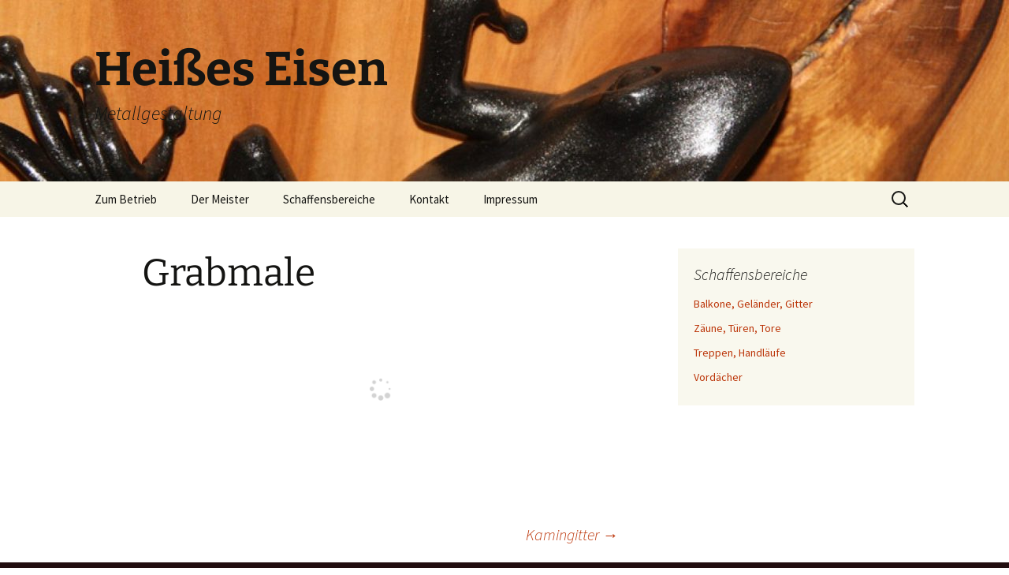

--- FILE ---
content_type: text/html; charset=UTF-8
request_url: https://www.heisseseisen.net/bwg_gallery/grabmale/
body_size: 9253
content:
<!DOCTYPE html>
<html lang="de">
<head>
	<meta charset="UTF-8">
	<meta name="viewport" content="width=device-width">
	
	<link rel="profile" href="https://gmpg.org/xfn/11">
	<link rel="pingback" href="https://www.heisseseisen.net/xmlrpc.php">
	
<!-- MapPress Easy Google Maps Version:2.58.3 (http://www.mappresspro.com/mappress) -->
<script type='text/javascript'>mapp = window.mapp || {}; mapp.data = [];</script>

		<!-- All in One SEO 4.0.18 -->
		<title>Grabmale | Heißes Eisen</title>
		<link rel="canonical" href="https://www.heisseseisen.net/bwg_gallery/grabmale/" />
		<script type="application/ld+json" class="aioseo-schema">
			{"@context":"https:\/\/schema.org","@graph":[{"@type":"WebSite","@id":"https:\/\/www.heisseseisen.net\/#website","url":"https:\/\/www.heisseseisen.net\/","name":"Hei\u00dfes Eisen","description":"Metallgestaltung","publisher":{"@id":"https:\/\/www.heisseseisen.net\/#organization"}},{"@type":"Organization","@id":"https:\/\/www.heisseseisen.net\/#organization","name":"Heisses Eisen","url":"https:\/\/www.heisseseisen.net\/"},{"@type":"BreadcrumbList","@id":"https:\/\/www.heisseseisen.net\/bwg_gallery\/grabmale\/#breadcrumblist","itemListElement":[{"@type":"ListItem","@id":"https:\/\/www.heisseseisen.net\/#listItem","position":"1","item":{"@id":"https:\/\/www.heisseseisen.net\/#item","name":"Home","description":"Metallgestaltung","url":"https:\/\/www.heisseseisen.net\/"},"nextItem":"https:\/\/www.heisseseisen.net\/bwg_gallery\/grabmale\/#listItem"},{"@type":"ListItem","@id":"https:\/\/www.heisseseisen.net\/bwg_gallery\/grabmale\/#listItem","position":"2","item":{"@id":"https:\/\/www.heisseseisen.net\/bwg_gallery\/grabmale\/#item","name":"Grabmale","url":"https:\/\/www.heisseseisen.net\/bwg_gallery\/grabmale\/"},"previousItem":"https:\/\/www.heisseseisen.net\/#listItem"}]},{"@type":"Person","@id":"https:\/\/www.heisseseisen.net\/author\/heissadmin\/#author","url":"https:\/\/www.heisseseisen.net\/author\/heissadmin\/","name":"Heisses Eisen","image":{"@type":"ImageObject","@id":"https:\/\/www.heisseseisen.net\/bwg_gallery\/grabmale\/#authorImage","url":"https:\/\/secure.gravatar.com\/avatar\/3f7b784f84783c00b0e712d51fc1a4af?s=96&d=mm&r=g","width":"96","height":"96","caption":"Heisses Eisen"}},{"@type":"WebPage","@id":"https:\/\/www.heisseseisen.net\/bwg_gallery\/grabmale\/#webpage","url":"https:\/\/www.heisseseisen.net\/bwg_gallery\/grabmale\/","name":"Grabmale | Hei\u00dfes Eisen","inLanguage":"de","isPartOf":{"@id":"https:\/\/www.heisseseisen.net\/#website"},"breadcrumb":{"@id":"https:\/\/www.heisseseisen.net\/bwg_gallery\/grabmale\/#breadcrumblist"},"author":"https:\/\/www.heisseseisen.net\/bwg_gallery\/grabmale\/#author","creator":"https:\/\/www.heisseseisen.net\/bwg_gallery\/grabmale\/#author","datePublished":"2021-03-09T06:56:27+01:00","dateModified":"2021-03-09T06:56:27+01:00"}]}
		</script>
		<!-- All in One SEO -->

<link rel='dns-prefetch' href='//unpkg.com' />
<link rel='dns-prefetch' href='//s.w.org' />
<link rel="alternate" type="application/rss+xml" title="Heißes Eisen &raquo; Feed" href="https://www.heisseseisen.net/feed/" />
<link rel="alternate" type="application/rss+xml" title="Heißes Eisen &raquo; Kommentar-Feed" href="https://www.heisseseisen.net/comments/feed/" />
		<script>
			window._wpemojiSettings = {"baseUrl":"https:\/\/s.w.org\/images\/core\/emoji\/13.0.1\/72x72\/","ext":".png","svgUrl":"https:\/\/s.w.org\/images\/core\/emoji\/13.0.1\/svg\/","svgExt":".svg","source":{"concatemoji":"https:\/\/www.heisseseisen.net\/wp-includes\/js\/wp-emoji-release.min.js?ver=5.6.16"}};
			!function(e,a,t){var n,r,o,i=a.createElement("canvas"),p=i.getContext&&i.getContext("2d");function s(e,t){var a=String.fromCharCode;p.clearRect(0,0,i.width,i.height),p.fillText(a.apply(this,e),0,0);e=i.toDataURL();return p.clearRect(0,0,i.width,i.height),p.fillText(a.apply(this,t),0,0),e===i.toDataURL()}function c(e){var t=a.createElement("script");t.src=e,t.defer=t.type="text/javascript",a.getElementsByTagName("head")[0].appendChild(t)}for(o=Array("flag","emoji"),t.supports={everything:!0,everythingExceptFlag:!0},r=0;r<o.length;r++)t.supports[o[r]]=function(e){if(!p||!p.fillText)return!1;switch(p.textBaseline="top",p.font="600 32px Arial",e){case"flag":return s([127987,65039,8205,9895,65039],[127987,65039,8203,9895,65039])?!1:!s([55356,56826,55356,56819],[55356,56826,8203,55356,56819])&&!s([55356,57332,56128,56423,56128,56418,56128,56421,56128,56430,56128,56423,56128,56447],[55356,57332,8203,56128,56423,8203,56128,56418,8203,56128,56421,8203,56128,56430,8203,56128,56423,8203,56128,56447]);case"emoji":return!s([55357,56424,8205,55356,57212],[55357,56424,8203,55356,57212])}return!1}(o[r]),t.supports.everything=t.supports.everything&&t.supports[o[r]],"flag"!==o[r]&&(t.supports.everythingExceptFlag=t.supports.everythingExceptFlag&&t.supports[o[r]]);t.supports.everythingExceptFlag=t.supports.everythingExceptFlag&&!t.supports.flag,t.DOMReady=!1,t.readyCallback=function(){t.DOMReady=!0},t.supports.everything||(n=function(){t.readyCallback()},a.addEventListener?(a.addEventListener("DOMContentLoaded",n,!1),e.addEventListener("load",n,!1)):(e.attachEvent("onload",n),a.attachEvent("onreadystatechange",function(){"complete"===a.readyState&&t.readyCallback()})),(n=t.source||{}).concatemoji?c(n.concatemoji):n.wpemoji&&n.twemoji&&(c(n.twemoji),c(n.wpemoji)))}(window,document,window._wpemojiSettings);
		</script>
		<style>
img.wp-smiley,
img.emoji {
	display: inline !important;
	border: none !important;
	box-shadow: none !important;
	height: 1em !important;
	width: 1em !important;
	margin: 0 .07em !important;
	vertical-align: -0.1em !important;
	background: none !important;
	padding: 0 !important;
}
</style>
	<link rel='stylesheet' id='wp-block-library-css'  href='https://www.heisseseisen.net/wp-includes/css/dist/block-library/style.min.css?ver=5.6.16' media='all' />
<link rel='stylesheet' id='wp-block-library-theme-css'  href='https://www.heisseseisen.net/wp-includes/css/dist/block-library/theme.min.css?ver=5.6.16' media='all' />
<link rel='stylesheet' id='contact-form-7-css'  href='https://usercontent.one/wp/www.heisseseisen.net/wp-content/plugins/contact-form-7/includes/css/styles.css?ver=5.4' media='all' />
<link rel='stylesheet' id='mappress-leaflet-css'  href='https://unpkg.com/leaflet@1.7.1/dist/leaflet.css?ver=1.7.1' media='all' />
<link rel='stylesheet' id='mappress-css'  href='https://usercontent.one/wp/www.heisseseisen.net/wp-content/plugins/mappress-google-maps-for-wordpress/css/mappress.css?ver=2.58.3' media='all' />
<link rel='stylesheet' id='bwg_fonts-css'  href='https://usercontent.one/wp/www.heisseseisen.net/wp-content/plugins/photo-gallery/css/bwg-fonts/fonts.css?ver=0.0.1' media='all' />
<link rel='stylesheet' id='sumoselect-css'  href='https://usercontent.one/wp/www.heisseseisen.net/wp-content/plugins/photo-gallery/css/sumoselect.min.css?ver=3.0.3' media='all' />
<link rel='stylesheet' id='mCustomScrollbar-css'  href='https://usercontent.one/wp/www.heisseseisen.net/wp-content/plugins/photo-gallery/css/jquery.mCustomScrollbar.min.css?ver=1.5.69' media='all' />
<link rel='stylesheet' id='bwg_frontend-css'  href='https://usercontent.one/wp/www.heisseseisen.net/wp-content/plugins/photo-gallery/css/styles.min.css?ver=1.5.69' media='all' />
<link rel='stylesheet' id='twentythirteen-fonts-css'  href='https://usercontent.one/wp/www.heisseseisen.net/wp-content/themes/twentythirteen/fonts/source-sans-pro-plus-bitter.css?ver=20230328' media='all' />
<link rel='stylesheet' id='genericons-css'  href='https://usercontent.one/wp/www.heisseseisen.net/wp-content/themes/twentythirteen/genericons/genericons.css?ver=3.0.3' media='all' />
<link rel='stylesheet' id='twentythirteen-style-css'  href='https://usercontent.one/wp/www.heisseseisen.net/wp-content/themes/twentythirteen/style.css?ver=20230808' media='all' />
<link rel='stylesheet' id='twentythirteen-block-style-css'  href='https://usercontent.one/wp/www.heisseseisen.net/wp-content/themes/twentythirteen/css/blocks.css?ver=20230621' media='all' />
<script src='https://www.heisseseisen.net/wp-includes/js/jquery/jquery.min.js?ver=3.5.1' id='jquery-core-js'></script>
<script src='https://www.heisseseisen.net/wp-includes/js/jquery/jquery-migrate.min.js?ver=3.3.2' id='jquery-migrate-js'></script>
<script src='https://usercontent.one/wp/www.heisseseisen.net/wp-content/plugins/photo-gallery/js/jquery.sumoselect.min.js?ver=3.0.3' id='sumoselect-js'></script>
<script src='https://usercontent.one/wp/www.heisseseisen.net/wp-content/plugins/photo-gallery/js/jquery.mobile.min.js?ver=1.4.5' id='jquery-mobile-js'></script>
<script src='https://usercontent.one/wp/www.heisseseisen.net/wp-content/plugins/photo-gallery/js/jquery.mCustomScrollbar.concat.min.js?ver=1.5.69' id='mCustomScrollbar-js'></script>
<script src='https://usercontent.one/wp/www.heisseseisen.net/wp-content/plugins/photo-gallery/js/jquery.fullscreen-0.4.1.min.js?ver=0.4.1' id='jquery-fullscreen-js'></script>
<script id='bwg_frontend-js-extra'>
var bwg_objectsL10n = {"bwg_field_required":"field is required.","bwg_mail_validation":"Dies ist keine g\u00fcltige E-Mail-Adresse.","bwg_search_result":"Es gibt keine Bilder, die ihrer Suche entsprechen.","bwg_select_tag":"Select Tag","bwg_order_by":"Order By","bwg_search":"Suchen","bwg_show_ecommerce":"Show Ecommerce","bwg_hide_ecommerce":"Hide Ecommerce","bwg_show_comments":"Kommentare anzeigen ","bwg_hide_comments":"Kommentare ausblenden ","bwg_restore":"Wiederherstellen","bwg_maximize":"Maximieren","bwg_fullscreen":"Vollbild","bwg_exit_fullscreen":"Vollbildmodus beenden","bwg_search_tag":"SEARCH...","bwg_tag_no_match":"No tags found","bwg_all_tags_selected":"All tags selected","bwg_tags_selected":"tags selected","play":"Wiedergabe","pause":"Pause","is_pro":"","bwg_play":"Wiedergabe","bwg_pause":"Pause","bwg_hide_info":"Info ausblenden","bwg_show_info":"Info anzeigen","bwg_hide_rating":"Bewertung ausblenden","bwg_show_rating":"Bewertung anzeigen","ok":"Ok","cancel":"Abbrechen","select_all":"Alle ausw\u00e4hlen","lazy_load":"0","lazy_loader":"https:\/\/www.heisseseisen.net\/wp-content\/plugins\/photo-gallery\/images\/ajax_loader.png","front_ajax":"0"};
</script>
<script src='https://usercontent.one/wp/www.heisseseisen.net/wp-content/plugins/photo-gallery/js/scripts.min.js?ver=1.5.69' id='bwg_frontend-js'></script>
<meta name="robots" content="noindex,nofollow" />
<link rel="https://api.w.org/" href="https://www.heisseseisen.net/wp-json/" /><link rel="EditURI" type="application/rsd+xml" title="RSD" href="https://www.heisseseisen.net/xmlrpc.php?rsd" />
<link rel="wlwmanifest" type="application/wlwmanifest+xml" href="https://www.heisseseisen.net/wp-includes/wlwmanifest.xml" /> 
<meta name="generator" content="WordPress 5.6.16" />
<link rel='shortlink' href='https://www.heisseseisen.net/?p=423' />
<link rel="alternate" type="application/json+oembed" href="https://www.heisseseisen.net/wp-json/oembed/1.0/embed?url=https%3A%2F%2Fwww.heisseseisen.net%2Fbwg_gallery%2Fgrabmale%2F" />
<link rel="alternate" type="text/xml+oembed" href="https://www.heisseseisen.net/wp-json/oembed/1.0/embed?url=https%3A%2F%2Fwww.heisseseisen.net%2Fbwg_gallery%2Fgrabmale%2F&#038;format=xml" />
<style>[class*=" icon-oc-"],[class^=icon-oc-]{speak:none;font-style:normal;font-weight:400;font-variant:normal;text-transform:none;line-height:1;-webkit-font-smoothing:antialiased;-moz-osx-font-smoothing:grayscale}.icon-oc-one-com-white-32px-fill:before{content:"901"}.icon-oc-one-com:before{content:"900"}#one-com-icon,.toplevel_page_onecom-wp .wp-menu-image{speak:none;display:flex;align-items:center;justify-content:center;text-transform:none;line-height:1;-webkit-font-smoothing:antialiased;-moz-osx-font-smoothing:grayscale}.onecom-wp-admin-bar-item>a,.toplevel_page_onecom-wp>.wp-menu-name{font-size:16px;font-weight:400;line-height:1}.toplevel_page_onecom-wp>.wp-menu-name img{width:69px;height:9px;}.wp-submenu-wrap.wp-submenu>.wp-submenu-head>img{width:88px;height:auto}.onecom-wp-admin-bar-item>a img{height:7px!important}.onecom-wp-admin-bar-item>a img,.toplevel_page_onecom-wp>.wp-menu-name img{opacity:.8}.onecom-wp-admin-bar-item.hover>a img,.toplevel_page_onecom-wp.wp-has-current-submenu>.wp-menu-name img,li.opensub>a.toplevel_page_onecom-wp>.wp-menu-name img{opacity:1}#one-com-icon:before,.onecom-wp-admin-bar-item>a:before,.toplevel_page_onecom-wp>.wp-menu-image:before{content:'';position:static!important;background-color:rgba(240,245,250,.4);border-radius:102px;width:18px;height:18px;padding:0!important}.onecom-wp-admin-bar-item>a:before{width:14px;height:14px}.onecom-wp-admin-bar-item.hover>a:before,.toplevel_page_onecom-wp.opensub>a>.wp-menu-image:before,.toplevel_page_onecom-wp.wp-has-current-submenu>.wp-menu-image:before{background-color:#76b82a}.onecom-wp-admin-bar-item>a{display:inline-flex!important;align-items:center;justify-content:center}#one-com-logo-wrapper{font-size:4em}#one-com-icon{vertical-align:middle}.imagify-welcome{display:none !important;}</style>	<style type="text/css" id="twentythirteen-header-css">
		.site-header {
		background: url(https://usercontent.one/wp/www.heisseseisen.net/wp-content/uploads/2015/07/cropped-cropped-Frosch-Metall-Tuergriff-Skulpturen.jpg) no-repeat scroll top;
		background-size: 1600px auto;
	}
	@media (max-width: 767px) {
		.site-header {
			background-size: 768px auto;
		}
	}
	@media (max-width: 359px) {
		.site-header {
			background-size: 360px auto;
		}
	}
			</style>
	<link rel="icon" href="https://usercontent.one/wp/www.heisseseisen.net/wp-content/uploads/2023/09/cropped-Logo_512-32x32.png" sizes="32x32" />
<link rel="icon" href="https://usercontent.one/wp/www.heisseseisen.net/wp-content/uploads/2023/09/cropped-Logo_512-192x192.png" sizes="192x192" />
<link rel="apple-touch-icon" href="https://usercontent.one/wp/www.heisseseisen.net/wp-content/uploads/2023/09/cropped-Logo_512-180x180.png" />
<meta name="msapplication-TileImage" content="https://usercontent.one/wp/www.heisseseisen.net/wp-content/uploads/2023/09/cropped-Logo_512-270x270.png" />
</head>

<body class="bwg_gallery-template-default single single-bwg_gallery postid-423 wp-embed-responsive single-author sidebar">
		<div id="page" class="hfeed site">
		<header id="masthead" class="site-header">
			<a class="home-link" href="https://www.heisseseisen.net/" rel="home">
				<h1 class="site-title">Heißes Eisen</h1>
				<h2 class="site-description">Metallgestaltung</h2>
			</a>

			<div id="navbar" class="navbar">
				<nav id="site-navigation" class="navigation main-navigation">
					<button class="menu-toggle">Menü</button>
					<a class="screen-reader-text skip-link" href="#content">
						Zum Inhalt springen					</a>
					<div class="menu-hauptmenue-he-container"><ul id="primary-menu" class="nav-menu"><li id="menu-item-56" class="menu-item menu-item-type-post_type menu-item-object-page menu-item-56"><a href="https://www.heisseseisen.net/zum-betrieb-heisses-eisen/">Zum Betrieb</a></li>
<li id="menu-item-55" class="menu-item menu-item-type-post_type menu-item-object-page menu-item-55"><a href="https://www.heisseseisen.net/der-meister/">Der Meister</a></li>
<li id="menu-item-321" class="menu-item menu-item-type-custom menu-item-object-custom menu-item-has-children menu-item-321"><a href="http://heisseseisen.net">Schaffensbereiche</a>
<ul class="sub-menu">
	<li id="menu-item-327" class="menu-item menu-item-type-taxonomy menu-item-object-category menu-item-327"><a href="https://www.heisseseisen.net/category/balkone-gelaender/">Balkone, Geländer, Gitter</a></li>
	<li id="menu-item-328" class="menu-item menu-item-type-taxonomy menu-item-object-category menu-item-328"><a href="https://www.heisseseisen.net/category/zaeune-tueren-tore/">Zäune, Türen, Tore</a></li>
	<li id="menu-item-330" class="menu-item menu-item-type-taxonomy menu-item-object-category menu-item-330"><a href="https://www.heisseseisen.net/category/treppen-handlaeufe/">Treppen, Handläufe</a></li>
	<li id="menu-item-329" class="menu-item menu-item-type-taxonomy menu-item-object-category menu-item-329"><a href="https://www.heisseseisen.net/category/vordaecher/">Vordächer</a></li>
	<li id="menu-item-323" class="menu-item menu-item-type-taxonomy menu-item-object-category menu-item-323"><a href="https://www.heisseseisen.net/category/restaurierung/">Restaurierung</a></li>
	<li id="menu-item-325" class="menu-item menu-item-type-taxonomy menu-item-object-category menu-item-325"><a href="https://www.heisseseisen.net/category/inneneinrichtung/">Inneneinrichtung</a></li>
	<li id="menu-item-326" class="menu-item menu-item-type-taxonomy menu-item-object-category menu-item-326"><a href="https://www.heisseseisen.net/category/skulpturen/">Skulpturen</a></li>
	<li id="menu-item-324" class="menu-item menu-item-type-taxonomy menu-item-object-category menu-item-324"><a href="https://www.heisseseisen.net/category/beschlaege-griffe-haken/">Beschläge, Griffe, Haken</a></li>
	<li id="menu-item-363" class="menu-item menu-item-type-taxonomy menu-item-object-category menu-item-363"><a href="https://www.heisseseisen.net/category/garten-und-balkongestaltung/">Für Garten und Balkon</a></li>
	<li id="menu-item-331" class="menu-item menu-item-type-taxonomy menu-item-object-category menu-item-331"><a href="https://www.heisseseisen.net/category/schmuck/">Schmuck</a></li>
	<li id="menu-item-322" class="menu-item menu-item-type-taxonomy menu-item-object-category menu-item-322"><a href="https://www.heisseseisen.net/category/grabmale-kreuze/">Grabmale und Kreuze</a></li>
</ul>
</li>
<li id="menu-item-57" class="menu-item menu-item-type-post_type menu-item-object-page menu-item-57"><a href="https://www.heisseseisen.net/kontakt/">Kontakt</a></li>
<li id="menu-item-58" class="menu-item menu-item-type-post_type menu-item-object-page menu-item-has-children menu-item-58"><a href="https://www.heisseseisen.net/impressum/">Impressum</a>
<ul class="sub-menu">
	<li id="menu-item-341" class="menu-item menu-item-type-custom menu-item-object-custom menu-item-341"><a href="http://www.disclaimer.de/disclaimer.htm">Disclaimer</a></li>
</ul>
</li>
</ul></div>					<form role="search" method="get" class="search-form" action="https://www.heisseseisen.net/">
				<label>
					<span class="screen-reader-text">Suche nach:</span>
					<input type="search" class="search-field" placeholder="Suchen …" value="" name="s" />
				</label>
				<input type="submit" class="search-submit" value="Suchen" />
			</form>				</nav><!-- #site-navigation -->
			</div><!-- #navbar -->
		</header><!-- #masthead -->

		<div id="main" class="site-main">

	<div id="primary" class="content-area">
		<div id="content" class="site-content" role="main">

			
				
<article id="post-423" class="post-423 bwg_gallery type-bwg_gallery status-publish hentry">
	<header class="entry-header">
		
				<h1 class="entry-title">Grabmale</h1>
		
		<div class="entry-meta">
								</div><!-- .entry-meta -->
	</header><!-- .entry-header -->

		<div class="entry-content">
		<style id="bwg-style-0">    #bwg_container1_0 #bwg_container2_0 .bwg-container-0.bwg-standard-thumbnails {      width: 904px;              justify-content: center;        margin:0 auto !important;              background-color: rgba(255, 255, 255, 0.00);            padding-left: 4px;      padding-top: 4px;      max-width: 100%;            }        #bwg_container1_0 #bwg_container2_0 .bwg-container-0.bwg-standard-thumbnails .bwg-item {      justify-content: flex-start;      max-width: 180px;            width: 180px !important;          }    #bwg_container1_0 #bwg_container2_0 .bwg-container-0.bwg-standard-thumbnails .bwg-item > a {       margin-right: 4px;       margin-bottom: 4px;    }    #bwg_container1_0 #bwg_container2_0 .bwg-container-0.bwg-standard-thumbnails .bwg-item0 {      padding: 0px;            background-color:rgba(255,255,255, 0.30);      border: 0px none #CCCCCC;      opacity: 1.00;      border-radius: 0;      box-shadow: 0px 0px 0px #888888;    }    #bwg_container1_0 #bwg_container2_0 .bwg-container-0.bwg-standard-thumbnails .bwg-item1 img {      max-height: none;      max-width: none;      padding: 0 !important;    }        @media only screen and (min-width: 480px) {      #bwg_container1_0 #bwg_container2_0 .bwg-container-0.bwg-standard-thumbnails .bwg-item0 {        transition: all 0.3s ease 0s;-webkit-transition: all 0.3s ease 0s;      }      #bwg_container1_0 #bwg_container2_0 .bwg-container-0.bwg-standard-thumbnails .bwg-item0:hover {        -ms-transform: scale(1.1);        -webkit-transform: scale(1.1);        transform: scale(1.1);      }    }          #bwg_container1_0 #bwg_container2_0 .bwg-container-0.bwg-standard-thumbnails .bwg-item1 {      padding-top: 50%;    }        #bwg_container1_0 #bwg_container2_0 .bwg-container-0.bwg-standard-thumbnails .bwg-title2,    #bwg_container1_0 #bwg_container2_0 .bwg-container-0.bwg-standard-thumbnails .bwg-ecommerce2 {      color: #CCCCCC;      font-family: segoe ui;      font-size: 16px;      font-weight: bold;      padding: 2px;      text-shadow: 0px 0px 0px #888888;      max-height: 100%;    }    #bwg_container1_0 #bwg_container2_0 .bwg-container-0.bwg-standard-thumbnails .bwg-thumb-description span {    color: #323A45;    font-family: Ubuntu;    font-size: 12px;    max-height: 100%;    word-wrap: break-word;    }    #bwg_container1_0 #bwg_container2_0 .bwg-container-0.bwg-standard-thumbnails .bwg-play-icon2 {      font-size: 32px;    }    #bwg_container1_0 #bwg_container2_0 .bwg-container-0.bwg-standard-thumbnails .bwg-ecommerce2 {      font-size: 19.2px;      color: #CCCCCC;    }    </style>    <div id="bwg_container1_0"         class="bwg_container bwg_thumbnail bwg_thumbnails"         data-right-click-protection="0"         data-bwg="0"         data-current-url="https://www.heisseseisen.net/bwg_gallery/grabmale/"         data-lightbox-url="https://www.heisseseisen.net/wp-admin/admin-ajax.php?action=GalleryBox&current_view=0&gallery_id=5&tag=0&theme_id=1&shortcode_id=130&sort_by=order&order_by=asc&current_url=https%3A%2F%2Fwww.heisseseisen.net%2Fbwg_gallery%2Fgrabmale%2F"         data-gallery-id="5"         data-popup-width="800"         data-popup-height="500"         data-buttons-position="bottom">      <div id="bwg_container2_0">             <div id="ajax_loading_0" class="bwg_loading_div_1">      <div class="bwg_loading_div_2">        <div class="bwg_loading_div_3">          <div id="loading_div_0" class="bwg_spider_ajax_loading">          </div>        </div>      </div>    </div>            <form id="gal_front_form_0"              class="bwg-hidden"              method="post"              action="#"              data-current="0"              data-shortcode-id="130"              data-gallery-type="thumbnails"              data-gallery-id="5"              data-tag="0"              data-album-id="0"              data-theme-id="1"              data-ajax-url="https://www.heisseseisen.net/wp-admin/admin-ajax.php?action=bwg_frontend_data">          <div id="bwg_container3_0" class="bwg-background bwg-background-0">                <div data-max-count="5"         data-thumbnail-width="180"         data-bwg="0"         data-gallery-id="5"         data-lightbox-url="https://www.heisseseisen.net/wp-admin/admin-ajax.php?action=GalleryBox&current_view=0&gallery_id=5&tag=0&theme_id=1&shortcode_id=130&sort_by=order&order_by=asc&current_url=https%3A%2F%2Fwww.heisseseisen.net%2Fbwg_gallery%2Fgrabmale%2F"         id="bwg_thumbnails_0"         class="bwg-container-0 bwg-thumbnails bwg-standard-thumbnails bwg-container bwg-border-box">            <div class="bwg-item">        <a class="bwg-a bwg_lightbox"  data-image-id="13" href="https://usercontent.one/wp/www.heisseseisen.net/wp-content/uploads/photo-gallery/Kreuz-1-200x300.jpg">                <div class="bwg-item0 ">          <div class="bwg-item1 ">            <div class="bwg-item2">              <img class="skip-lazy bwg_standart_thumb_img_0 "                   data-id="13"                   data-width=""                   data-height=""                   data-original="https://usercontent.one/wp/www.heisseseisen.net/wp-content/uploads/photo-gallery/thumb/Kreuz-1-200x300.jpg"                   src="https://usercontent.one/wp/www.heisseseisen.net/wp-content/uploads/photo-gallery/thumb/Kreuz-1-200x300.jpg"                   alt="Kreuz-1-200x300 " />            </div>            <div class="">                                                      </div>          </div>        </div>                                </a>      </div>          </div>    <style>      /*pagination styles*/      #bwg_container1_0 #bwg_container2_0 .tablenav-pages_0 {      text-align: center;      font-size: 12px;      font-family: segoe ui;      font-weight: bold;      color: #666666;      margin: 6px 0 4px;      display: block;      height: 30px;      line-height: 30px;      }      @media only screen and (max-width : 320px) {      #bwg_container1_0 #bwg_container2_0 .displaying-num_0 {      display: none;      }      }      #bwg_container1_0 #bwg_container2_0 .displaying-num_0 {      font-size: 12px;      font-family: segoe ui;      font-weight: bold;      color: #666666;      margin-right: 10px;      vertical-align: middle;      }      #bwg_container1_0 #bwg_container2_0 .paging-input_0 {      font-size: 12px;      font-family: segoe ui;      font-weight: bold;      color: #666666;      vertical-align: middle;      }      #bwg_container1_0 #bwg_container2_0 .tablenav-pages_0 a.disabled,      #bwg_container1_0 #bwg_container2_0 .tablenav-pages_0 a.disabled:hover,      #bwg_container1_0 #bwg_container2_0 .tablenav-pages_0 a.disabled:focus {      cursor: default;      color: rgba(102, 102, 102, 0.5);      }      #bwg_container1_0 #bwg_container2_0 .tablenav-pages_0 a {      cursor: pointer;      font-size: 12px;      font-family: segoe ui;      font-weight: bold;      color: #666666;      text-decoration: none;      padding: 3px 6px;      margin: 0;      border-radius: 0;      border-style: solid;      border-width: 1px;      border-color: #E3E3E3;      background-color: #FFFFFF;      opacity: 1.00;      box-shadow: 0;      transition: all 0.3s ease 0s;-webkit-transition: all 0.3s ease 0s;      }      </style>      <span class="bwg_nav_cont_0">              <div class="tablenav-pages_0">                  </div>                <input type="hidden" id="page_number_0" name="page_number_0" value="1" />      <script type="text/javascript">        function spider_page_0(cur, x, y, load_more) {          if (typeof load_more == "undefined") {            var load_more = false;          }          if (jQuery(cur).hasClass('disabled')) {            return false;          }          var items_county_0 = 1;          switch (y) {            case 1:              if (x >= items_county_0) {                document.getElementById('page_number_0').value = items_county_0;              }              else {                document.getElementById('page_number_0').value = x + 1;              }              break;            case 2:              document.getElementById('page_number_0').value = items_county_0;              break;            case -1:              if (x == 1) {                document.getElementById('page_number_0').value = 1;              }              else {                document.getElementById('page_number_0').value = x - 1;              }              break;            case -2:              document.getElementById('page_number_0').value = 1;              break;            default:              document.getElementById('page_number_0').value = 1;          }          bwg_ajax('gal_front_form_0', '0', 'bwg_thumbnails_0', '0', '', 'gallery', 0, '', '', load_more, '', 1);        }                    jQuery('.first-page-0').on('click', function () {              spider_page_0(this, 1, -2, 'numeric');              return false;            });            jQuery('.prev-page-0').on('click', function () {              spider_page_0(this, 1, -1, 'numeric');              return false;            });            jQuery('.next-page-0').on('click', function () {              spider_page_0(this, 1, 1, 'numeric');              return false;            });            jQuery('.last-page-0').on('click', function () {              spider_page_0(this, 1, 2, 'numeric');              return false;            });                jQuery('.bwg_load_btn_0').on('click', function () {            spider_page_0(this, 1, 1, true);            return false;        });      </script>      </span>                </div>        </form>          <style>          #bwg_container1_0 #bwg_container2_0 #spider_popup_overlay_0 {          background-color: #000000;          opacity: 0.70;          }          </style>        <div id="bwg_spider_popup_loading_0" class="bwg_spider_popup_loading"></div>        <div id="spider_popup_overlay_0" class="spider_popup_overlay" onclick="spider_destroypopup(1000)"></div>        <input type="hidden" id="bwg_random_seed_0" value="2080721562">                </div>    </div>    <script>      document.addEventListener('DOMContentLoaded', function() {        if( typeof bwg_main_ready == 'function' ) {          bwg_main_ready();        }      });    </script>    
	</div><!-- .entry-content -->
	
	<footer class="entry-meta">
		
			</footer><!-- .entry-meta -->
</article><!-- #post -->
						<nav class="navigation post-navigation">
		<h1 class="screen-reader-text">
			Beitrags-Navigation		</h1>
		<div class="nav-links">

						<a href="https://www.heisseseisen.net/bwg_gallery/kamingitter/" rel="next">Kamingitter <span class="meta-nav">&rarr;</span></a>
		</div><!-- .nav-links -->
	</nav><!-- .navigation -->
						
<div id="comments" class="comments-area">

	
	
</div><!-- #comments -->

			
		</div><!-- #content -->
	</div><!-- #primary -->

	<div id="tertiary" class="sidebar-container" role="complementary">
		<div class="sidebar-inner">
			<div class="widget-area">
				<aside id="nav_menu-3" class="widget widget_nav_menu"><h3 class="widget-title">Schaffensbereiche</h3><nav class="menu-seitenmenue1-container" aria-label="Schaffensbereiche"><ul id="menu-seitenmenue1" class="menu"><li id="menu-item-318" class="menu-item menu-item-type-taxonomy menu-item-object-category menu-item-318"><a href="https://www.heisseseisen.net/category/balkone-gelaender/">Balkone, Geländer, Gitter</a></li>
<li id="menu-item-319" class="menu-item menu-item-type-taxonomy menu-item-object-category menu-item-319"><a href="https://www.heisseseisen.net/category/zaeune-tueren-tore/">Zäune, Türen, Tore</a></li>
<li id="menu-item-357" class="menu-item menu-item-type-taxonomy menu-item-object-category menu-item-357"><a href="https://www.heisseseisen.net/category/treppen-handlaeufe/">Treppen, Handläufe</a></li>
<li id="menu-item-320" class="menu-item menu-item-type-taxonomy menu-item-object-category menu-item-320"><a href="https://www.heisseseisen.net/category/vordaecher/">Vordächer</a></li>
</ul></nav></aside>			</div><!-- .widget-area -->
		</div><!-- .sidebar-inner -->
	</div><!-- #tertiary -->

		</div><!-- #main -->
		<footer id="colophon" class="site-footer">
				<div id="secondary" class="sidebar-container" role="complementary">
		<div class="widget-area">
			<aside id="categories-2" class="widget widget_categories"><h3 class="widget-title">Schaffensbereiche</h3><nav role="navigation" aria-label="Schaffensbereiche">
			<ul>
					<li class="cat-item cat-item-14"><a href="https://www.heisseseisen.net/category/balkone-gelaender/">Balkone, Geländer, Gitter</a>
</li>
	<li class="cat-item cat-item-10"><a href="https://www.heisseseisen.net/category/beschlaege-griffe-haken/">Beschläge, Griffe, Haken</a>
</li>
	<li class="cat-item cat-item-19"><a href="https://www.heisseseisen.net/category/garten-und-balkongestaltung/">Für Garten und Balkon</a>
</li>
	<li class="cat-item cat-item-2"><a href="https://www.heisseseisen.net/category/grabmale-kreuze/">Grabmale und Kreuze</a>
</li>
	<li class="cat-item cat-item-11"><a href="https://www.heisseseisen.net/category/inneneinrichtung/">Inneneinrichtung</a>
</li>
	<li class="cat-item cat-item-6"><a href="https://www.heisseseisen.net/category/restaurierung/">Restaurierung</a>
</li>
	<li class="cat-item cat-item-18"><a href="https://www.heisseseisen.net/category/schmuck/">Schmuck</a>
</li>
	<li class="cat-item cat-item-12"><a href="https://www.heisseseisen.net/category/skulpturen/">Skulpturen</a>
</li>
	<li class="cat-item cat-item-17"><a href="https://www.heisseseisen.net/category/treppen-handlaeufe/">Treppen, Handläufe</a>
</li>
	<li class="cat-item cat-item-16"><a href="https://www.heisseseisen.net/category/vordaecher/">Vordächer</a>
</li>
	<li class="cat-item cat-item-15"><a href="https://www.heisseseisen.net/category/zaeune-tueren-tore/">Zäune, Türen, Tore</a>
</li>
			</ul>

			</nav></aside>		</div><!-- .widget-area -->
	</div><!-- #secondary -->

			<div class="site-info">
												<a href="https://de.wordpress.org/" class="imprint">
					Stolz präsentiert von WordPress				</a>
			</div><!-- .site-info -->
		</footer><!-- #colophon -->
	</div><!-- #page -->

	
<script src='https://www.heisseseisen.net/wp-includes/js/dist/vendor/wp-polyfill.min.js?ver=7.4.4' id='wp-polyfill-js'></script>
<script id='wp-polyfill-js-after'>
( 'fetch' in window ) || document.write( '<script src="https://www.heisseseisen.net/wp-includes/js/dist/vendor/wp-polyfill-fetch.min.js?ver=3.0.0"></scr' + 'ipt>' );( document.contains ) || document.write( '<script src="https://www.heisseseisen.net/wp-includes/js/dist/vendor/wp-polyfill-node-contains.min.js?ver=3.42.0"></scr' + 'ipt>' );( window.DOMRect ) || document.write( '<script src="https://www.heisseseisen.net/wp-includes/js/dist/vendor/wp-polyfill-dom-rect.min.js?ver=3.42.0"></scr' + 'ipt>' );( window.URL && window.URL.prototype && window.URLSearchParams ) || document.write( '<script src="https://www.heisseseisen.net/wp-includes/js/dist/vendor/wp-polyfill-url.min.js?ver=3.6.4"></scr' + 'ipt>' );( window.FormData && window.FormData.prototype.keys ) || document.write( '<script src="https://www.heisseseisen.net/wp-includes/js/dist/vendor/wp-polyfill-formdata.min.js?ver=3.0.12"></scr' + 'ipt>' );( Element.prototype.matches && Element.prototype.closest ) || document.write( '<script src="https://www.heisseseisen.net/wp-includes/js/dist/vendor/wp-polyfill-element-closest.min.js?ver=2.0.2"></scr' + 'ipt>' );
</script>
<script src='https://www.heisseseisen.net/wp-includes/js/dist/i18n.min.js?ver=9e36b5da09c96c657b0297fd6f7cb1fd' id='wp-i18n-js'></script>
<script src='https://www.heisseseisen.net/wp-includes/js/dist/vendor/lodash.min.js?ver=4.17.21' id='lodash-js'></script>
<script id='lodash-js-after'>
window.lodash = _.noConflict();
</script>
<script src='https://www.heisseseisen.net/wp-includes/js/dist/url.min.js?ver=1b4bb2b3f526a1db366ca3147ac39562' id='wp-url-js'></script>
<script src='https://www.heisseseisen.net/wp-includes/js/dist/hooks.min.js?ver=d0d9f43e03080e6ace9a3dabbd5f9eee' id='wp-hooks-js'></script>
<script id='wp-api-fetch-js-translations'>
( function( domain, translations ) {
	var localeData = translations.locale_data[ domain ] || translations.locale_data.messages;
	localeData[""].domain = domain;
	wp.i18n.setLocaleData( localeData, domain );
} )( "default", {"translation-revision-date":"2026-01-03 05:13:14+0000","generator":"GlotPress\/4.0.3","domain":"messages","locale_data":{"messages":{"":{"domain":"messages","plural-forms":"nplurals=2; plural=n != 1;","lang":"de"},"You are probably offline.":["Du bist wahrscheinlich offline."],"Media upload failed. If this is a photo or a large image, please scale it down and try again.":["Das Hochladen der Mediendatei ist fehlgeschlagen. Wenn es sich um ein Foto oder ein gro\u00dfes Bild handelt, verkleinere es bitte und versuche es erneut."],"An unknown error occurred.":["Ein unbekannter Fehler ist aufgetreten."],"The response is not a valid JSON response.":["Die Antwort ist keine g\u00fcltige JSON-Antwort."]}},"comment":{"reference":"wp-includes\/js\/dist\/api-fetch.js"}} );
</script>
<script src='https://www.heisseseisen.net/wp-includes/js/dist/api-fetch.min.js?ver=c207d2d188ba8bf763f7acd50b7fd5a9' id='wp-api-fetch-js'></script>
<script id='wp-api-fetch-js-after'>
wp.apiFetch.use( wp.apiFetch.createRootURLMiddleware( "https://www.heisseseisen.net/wp-json/" ) );
wp.apiFetch.nonceMiddleware = wp.apiFetch.createNonceMiddleware( "327238ddf7" );
wp.apiFetch.use( wp.apiFetch.nonceMiddleware );
wp.apiFetch.use( wp.apiFetch.mediaUploadMiddleware );
wp.apiFetch.nonceEndpoint = "https://www.heisseseisen.net/wp-admin/admin-ajax.php?action=rest-nonce";
</script>
<script id='contact-form-7-js-extra'>
var wpcf7 = [];
</script>
<script src='https://usercontent.one/wp/www.heisseseisen.net/wp-content/plugins/contact-form-7/includes/js/index.js?ver=5.4' id='contact-form-7-js'></script>
<script src='https://www.heisseseisen.net/wp-includes/js/imagesloaded.min.js?ver=4.1.4' id='imagesloaded-js'></script>
<script src='https://www.heisseseisen.net/wp-includes/js/masonry.min.js?ver=4.2.2' id='masonry-js'></script>
<script src='https://www.heisseseisen.net/wp-includes/js/jquery/jquery.masonry.min.js?ver=3.1.2b' id='jquery-masonry-js'></script>
<script src='https://usercontent.one/wp/www.heisseseisen.net/wp-content/themes/twentythirteen/js/functions.js?ver=20230526' id='twentythirteen-script-js'></script>
<script src='https://www.heisseseisen.net/wp-includes/js/wp-embed.min.js?ver=5.6.16' id='wp-embed-js'></script>
<script id="ocvars">var ocSiteMeta = {plugins: {"a3e4aa5d9179da09d8af9b6802f861a8": 1,"2c9812363c3c947e61f043af3c9852d0": 1,"b904efd4c2b650207df23db3e5b40c86": 1,"a3fe9dc9824eccbd72b7e5263258ab2c": 1}}</script></body>
</html>
